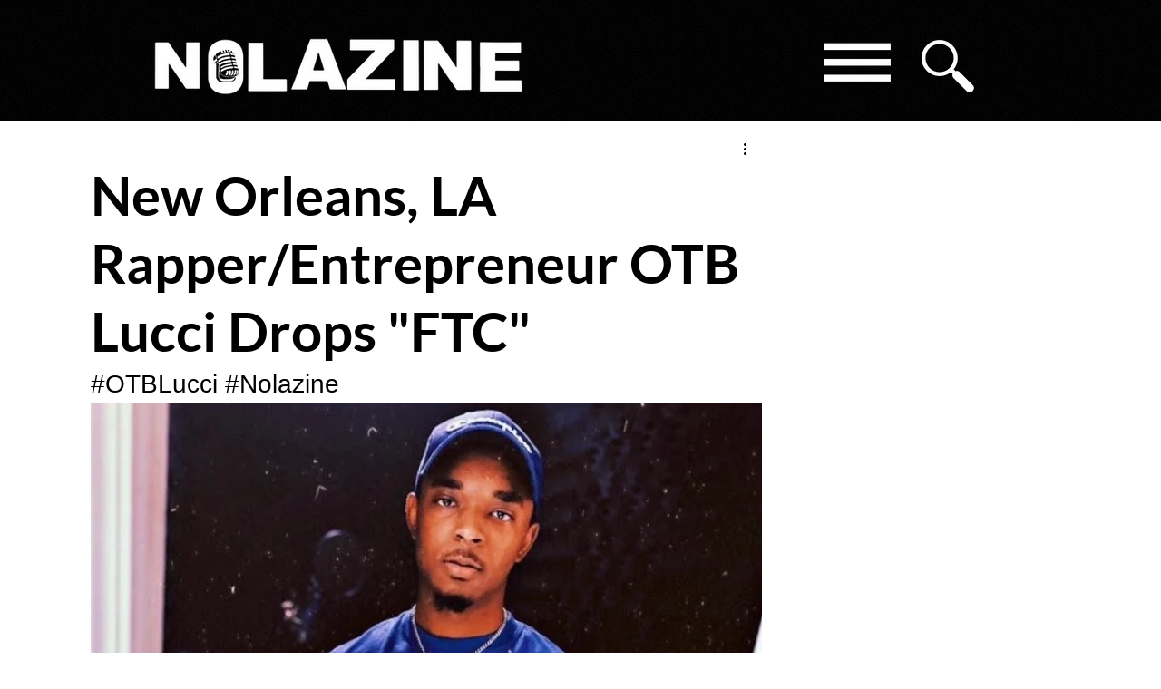

--- FILE ---
content_type: text/html; charset=utf-8
request_url: https://www.google.com/recaptcha/api2/aframe
body_size: 267
content:
<!DOCTYPE HTML><html><head><meta http-equiv="content-type" content="text/html; charset=UTF-8"></head><body><script nonce="VVraBy9HnPB0-yB3ula0FQ">/** Anti-fraud and anti-abuse applications only. See google.com/recaptcha */ try{var clients={'sodar':'https://pagead2.googlesyndication.com/pagead/sodar?'};window.addEventListener("message",function(a){try{if(a.source===window.parent){var b=JSON.parse(a.data);var c=clients[b['id']];if(c){var d=document.createElement('img');d.src=c+b['params']+'&rc='+(localStorage.getItem("rc::a")?sessionStorage.getItem("rc::b"):"");window.document.body.appendChild(d);sessionStorage.setItem("rc::e",parseInt(sessionStorage.getItem("rc::e")||0)+1);localStorage.setItem("rc::h",'1770047651948');}}}catch(b){}});window.parent.postMessage("_grecaptcha_ready", "*");}catch(b){}</script></body></html>